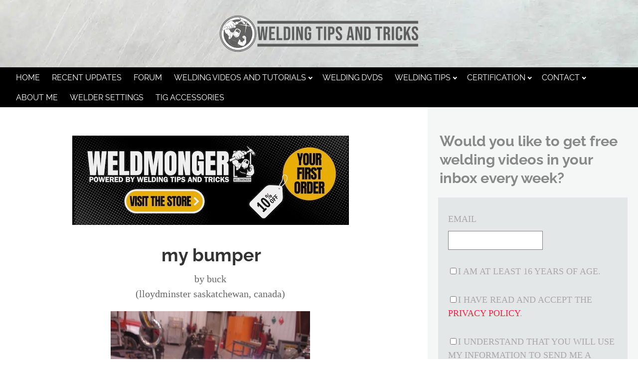

--- FILE ---
content_type: text/html; charset=UTF-8
request_url: https://www.weldingtipsandtricks.com/my-bumper.html
body_size: 10092
content:
<!DOCTYPE HTML>
<html xmlns:og="http://opengraphprotocol.org/schema/" xmlns:fb="http://www.facebook.com/2008/fbml">
<head><meta http-equiv="content-type" content="text/html; charset=UTF-8"><title>my bumper</title><meta name="description" content="i had a bunch of scrap 10 gauge plate and some 2x8.5 inch rectangle tube around the shop so i made a bumper for my 06 ram   --------------------------------------------------"><meta id="viewport" name="viewport" content="width=device-width, initial-scale=1">
<link href="/A.sd,,_support-files,,_style.css+fonts,,_raleway,,_400.css+fonts,,_raleway,,_400-italic.css+fonts,,_raleway,,_700-italic.css+fonts,,_raleway,,_700.css,Mcc.MFZSw0FQs6.css.pagespeed.cf.dijcpQo4xR.css" rel="stylesheet" type="text/css"/>
<!-- start: tool_blocks.sbi_html_head -->
<link rel="alternate" type="application/rss+xml" title="RSS" href="https://www.weldingtipsandtricks.com/welding.xml">
<!-- SD -->
<script>var https_page=0</script>
<style>.responsive_grid_block-248040380 div.responsive_col-1{width:50%}.responsive_grid_block-248040380 div.responsive_col-2{width:50%}@media only screen and (max-width:768px){.responsive_grid_block-248040380 div.responsive_col-1{width:50%}.responsive_grid_block-248040380 div.responsive_col-2{width:50%}}@media only screen and (max-width:447px){.responsive_grid_block-248040380 div.responsive_col-1{width:100%}.responsive_grid_block-248040380 div.responsive_col-2{width:100%}}</style>
<style>.responsive_grid_block-248039935 div.responsive_col-1{width:50%}.responsive_grid_block-248039935 div.responsive_col-2{width:50%}@media only screen and (max-width:768px){.responsive_grid_block-248039935 div.responsive_col-1{width:50%}.responsive_grid_block-248039935 div.responsive_col-2{width:50%}}@media only screen and (max-width:447px){.responsive_grid_block-248039935 div.responsive_col-1{width:100%}.responsive_grid_block-248039935 div.responsive_col-2{width:100%}}</style>
<style>.responsive_grid_block-248040354 div.responsive_col-1{width:50%}.responsive_grid_block-248040354 div.responsive_col-2{width:50%}@media only screen and (max-width:768px){.responsive_grid_block-248040354 div.responsive_col-1{width:50%}.responsive_grid_block-248040354 div.responsive_col-2{width:50%}}@media only screen and (max-width:447px){.responsive_grid_block-248040354 div.responsive_col-1{width:100%}.responsive_grid_block-248040354 div.responsive_col-2{width:100%}}</style>
<!-- end: tool_blocks.sbi_html_head -->
<link rel="shortcut icon" type="image/vnd.microsoft.icon" href="https://www.weldingtipsandtricks.com/favicon.ico">
<link rel="canonical" href="https://www.weldingtipsandtricks.com/my-bumper.html"/>
<meta property="og:title" content="my bumper"/>
<meta property="og:description" content="i had a bunch of scrap 10 gauge plate and some 2x8.5 inch rectangle tube around the shop so i made a bumper for my 06 ram --------------------------------------------------"/>
<meta property="og:type" content="article"/>
<meta property="og:url" content="https://www.weldingtipsandtricks.com/my-bumper.html"/>
<meta property="og:image" content="https://www.weldingtipsandtricks.com/images/my-bumper-21605941.jpg"/>
<meta property="og:image" content="https://www.weldingtipsandtricks.com/images/my-bumper-21605942.jpg"/>
<meta property="og:image" content="https://www.weldingtipsandtricks.com/images/my-bumper-21605943.jpg"/>
<meta property="og:image" content="https://www.weldingtipsandtricks.com/images/my-bumper-21605944.jpg"/>
<script>function MM_swapImgRestore(){var i,x,a=document.MM_sr;for(i=0;a&&i<a.length&&(x=a[i])&&x.oSrc;i++)x.src=x.oSrc;}function MM_preloadImages(){var d=document;if(d.images){if(!d.MM_p)d.MM_p=new Array();var i,j=d.MM_p.length,a=MM_preloadImages.arguments;for(i=0;i<a.length;i++)if(a[i].indexOf("#")!=0){d.MM_p[j]=new Image;d.MM_p[j++].src=a[i];}}}function MM_swapImage(){var i,j=0,x,a=MM_swapImage.arguments;document.MM_sr=new Array;for(i=0;i<(a.length-2);i+=3)if((x=MM_findObj(a[i]))!=null){document.MM_sr[j++]=x;if(!x.oSrc)x.oSrc=x.src;x.src=a[i+2];}}function MM_openBrWindow(theURL,winName,features){window.open(theURL,winName,features);}function MM_findObj(n,d){var p,i,x;if(!d)d=document;if((p=n.indexOf("?"))>0&&parent.frames.length){d=parent.frames[n.substring(p+1)].document;n=n.substring(0,p);}if(!(x=d[n])&&d.all)x=d.all[n];for(i=0;!x&&i<d.forms.length;i++)x=d.forms[i][n];for(i=0;!x&&d.layers&&i<d.layers.length;i++)x=MM_findObj(n,d.layers[i].document);if(!x&&d.getElementById)x=d.getElementById(n);return x;}</script>
<script>function MM_displayStatusMsg(msgStr){status=msgStr;document.MM_returnValue=true;}</script>
<!-- start: shared_blocks.27141367#end-of-head -->
<!-- end: shared_blocks.27141367#end-of-head -->
<script>var FIX=FIX||{};</script>
</head>
<body class="responsive">
<div id="PageWrapper" class="modern">
<div id="HeaderWrapper">
<div id="Header">
<div class="Liner">
<div class="WebsiteName">
<a href="/"> </a>
</div><div class="Tagline"> </div>
<!-- start: shared_blocks.27141363#top-of-header -->
<div class="" style="width: 100%; box-sizing: border-box"><!-- start: tool_blocks.navbar.horizontal.left --><div class="ResponsiveNavWrapper">
<div class="ResponsiveNavButton"><span>Menu</span></div><div class="HorizontalNavBarLeft HorizontalNavBar HorizontalNavBarCSS ResponsiveNav"><ul class="root"><li class="li1"><a href="/">HOME</a></li><li class="li1"><a href="/welding-blog.html">Recent Updates</a></li><li class="li1"><a href="/forum-link.html">Forum</a></li><li class="li1 submenu"><span class="navheader">Welding Videos and Tutorials</span><ul><li class="li2"><a href="/tig-welding.html">TIG WELDING</a></li><li class="li2"><a href="/mig-welding.html">MIG WELDING</a></li><li class="li2"><a href="/stick-welding.html">STICK WELDING</a></li><li class="li2"><a href="/tig-welding-training.html">CARBON STEEL</a></li><li class="li2"><a href="/stainless-steel-welding-tips.html">STAINLESS</a></li><li class="li2"><a href="/tig-welding-aluminum.html">TIG WELDING ALUMINUM</a></li><li class="li2"><a href="/welding-projects.html">WELDING PROJECTS</a></li></ul></li><li class="li1"><a href="/welding-dvd.html">WELDING DVDs</a></li><li class="li1 submenu"><span class="navheader">Welding Tips</span><ul><li class="li2"><a href="/Mig-welding-tips.html">MIG WELDING TIPS</a></li><li class="li2"><a href="/tig-welder-settings.html">TIG WELDING SETTINGS</a></li><li class="li2"><a href="/pipe-welding-videos.html">PIPE</a></li></ul></li><li class="li1 submenu"><span class="navheader">Certification</span><ul><li class="li2"><a href="/welding-certification.html">WELDING CERTIFICATION</a></li></ul></li><li class="li1 submenu"><span class="navheader">Contact</span><ul><li class="li2"><a href="/contact-us-private.html">CONTACT US</a></li></ul></li><li class="li1"><a href="/Jody.html">About Me</a></li><li class="li1"><a href="/welder-settings.html">WELDER SETTINGS</a></li><li class="li1"><a href="/tig-accessories.html">TIG Accessories</a></li></ul></div></div>
<!-- end: tool_blocks.navbar.horizontal.left -->
</div>
<!-- end: shared_blocks.27141363#top-of-header -->
<!-- start: shared_blocks.27141354#bottom-of-header -->
<div class="" style="width: 100%; box-sizing: border-box"></div>
<!-- end: shared_blocks.27141354#bottom-of-header -->
</div><!-- end Liner -->
</div><!-- end Header -->
</div><!-- end HeaderWrapper -->
<div id="ColumnsWrapper">
<div id="ContentWrapper">
<div id="ContentColumn">
<div class="Liner">
<!-- start: shared_blocks.27141351#above-h1 -->
<div class="" style="width: 100%; box-sizing: border-box"><!-- start: shared_blocks.257064020#10 percent off first order on wm store banner for wtt linked to wm home -->
<div class="ImageBlock ImageBlockCenter"><a href="http://weldmongerstore.com" onclick="return FIX.track(this);"><img class="ss-lazy" src="data:image/svg+xml,%3Csvg xmlns='http://www.w3.org/2000/svg' viewBox='0 0 555 179'%3E%3C/svg%3E" data-src="https://www.weldingtipsandtricks.com/images/WTT-Banner-first-order10-percent-2025.jpeg" width="555" height="179" alt="WTT-Banner-first-order10-percent-2025" title="WTT-Banner-first-order10-percent-2025" data-pin-media="https://www.weldingtipsandtricks.com/images/WTT-Banner-first-order10-percent-2025.jpeg" style="width: 555px; height: auto"></a></div>
<!-- end: shared_blocks.257064020#10 percent off first order on wm store banner for wtt linked to wm home -->
</div>
<!-- end: shared_blocks.27141351#above-h1 -->
<!--  -->
<style>.errFld{padding:3px}.errFldOn{padding:0;border:3px solid red}.errMsg{font-weight:bold;color:red;visibility:hidden}.errMsgOn{visibility:visible}#edit textarea{border:1px solid #000}.editTitle{font-size:22px;font-weight:bold;text-align:center}#preview .editTitle{margin-top:0}.editName,.editCountry{text-align:center}.editName,.editCountry,.editBody{}.editBody{text-align:left}#preview{margin-left:auto;margin-right:auto}.GadSense{float:left;vertical-align:top;padding:0 8px 8px 0;margin:0 8px 0 0}.gLinkUnitTop{width:466px;margin:12px auto}.gLinkUnitBot{width:120px;float:right;margin:4px 0 24px 36px}</style>
<div id="submission_27686547" style="border:0px solid black;padding:5px;">
<h1 style="text-align:center;">my bumper</h1>
<p style="text-align:center;">
by buck
<br>(lloydminster saskatchewan, canada)
</p>
<script>function showPreview(id){var parts=id.split('_');var sub=parts[0];var divs=document.getElementsByTagName('div');var imagePreviews=[];for(var i=0,ilen=divs.length;i<ilen;i++){var div=divs[i];if(/(^|\s+)imagePreview(\s+|$)/.test(div.className)){imagePreviews.push(div);}}for(var i=0,ilen=imagePreviews.length;i<ilen;i++){var imagePreview=imagePreviews[i];var subgroup=new RegExp('preview_'+sub+'_');if(imagePreview.id.match(subgroup)&&imagePreview.id!='preview_'+id){imagePreview.style.display='none';}}for(var i=0,ilen=imagePreviews.length;i<ilen;i++){var imagePreview=imagePreviews[i];if(imagePreview.id=='preview_'+id){imagePreview.style.display='';}}}function stopPropagation(e){if(e.stopPropagation){e.stopPropagation();}else{e.cancelBubble=true;}}</script>
<div class="imagePreview" id="preview_27686547_1" style="">
<p style="text-align:center;">
<img class="ss-lazy" src="data:image/svg+xml,%3Csvg xmlns='http://www.w3.org/2000/svg' viewBox='0 0 400 300'%3E%3C/svg%3E" data-src="//www.weldingtipsandtricks.com/images/my-bumper-21605941.jpg" alt="bumper for 2006 ram pickup" title="bumper for 2006 ram pickup" width="400" height="300">
</p>
<p style="font-weight:bold;text-align:center;">bumper for 2006 ram pickup</p>
</div>
<div class="imagePreview" id="preview_27686547_2" style="display:none">
<p style="text-align:center;">
<img class="ss-lazy" src="data:image/svg+xml,%3Csvg xmlns='http://www.w3.org/2000/svg' viewBox='0 0 400 300'%3E%3C/svg%3E" data-src="//www.weldingtipsandtricks.com/images/my-bumper-21605942.jpg" alt="welding bumper" title="welding bumper" width="400" height="300">
</p>
<p style="font-weight:bold;text-align:center;">welding bumper</p>
</div>
<div class="imagePreview" id="preview_27686547_3" style="display:none">
<p style="text-align:center;">
<img class="ss-lazy" src="data:image/svg+xml,%3Csvg xmlns='http://www.w3.org/2000/svg' viewBox='0 0 400 300'%3E%3C/svg%3E" data-src="//www.weldingtipsandtricks.com/images/my-bumper-21605943.jpg" alt="diy bumper welding project" title="diy bumper welding project" width="400" height="300">
</p>
<p style="font-weight:bold;text-align:center;">diy bumper welding project</p>
</div>
<div class="imagePreview" id="preview_27686547_4" style="display:none">
<p style="text-align:center;">
<img class="ss-lazy" src="data:image/svg+xml,%3Csvg xmlns='http://www.w3.org/2000/svg' viewBox='0 0 400 300'%3E%3C/svg%3E" data-src="//www.weldingtipsandtricks.com/images/my-bumper-21605944.jpg" alt="welding project dodge ram bumper" title="welding project dodge ram bumper" width="400" height="300">
</p>
<p style="font-weight:bold;text-align:center;">welding project dodge ram bumper</p>
</div>
<!-- Thumbnails section -->
<style>table#thumbs{margin:0 auto}table#thumbs td{text-align:center;vertical-align:bottom}</style>
<div style="text-align:center">
<table id="thumbs">
<tr>
<td>
<a href="#27686547_1preview" onclick="showPreview('27686547_1');stopPropagation(event);return false;">
<img class="ss-lazy" src="data:image/svg+xml,%3Csvg xmlns='http://www.w3.org/2000/svg' viewBox='0 0 100 75'%3E%3C/svg%3E" data-src="//www.weldingtipsandtricks.com/images/thumb_my-bumper-21605941.jpg" alt="bumper for 2006 ram pickup" title="bumper for 2006 ram pickup" style="border:0;" width="100" height="75">
</a>
</td>
<td>
<a href="#27686547_2preview" onclick="showPreview('27686547_2');stopPropagation(event);return false;">
<img class="ss-lazy" src="data:image/svg+xml,%3Csvg xmlns='http://www.w3.org/2000/svg' viewBox='0 0 100 75'%3E%3C/svg%3E" data-src="//www.weldingtipsandtricks.com/images/thumb_my-bumper-21605942.jpg" alt="welding bumper" title="welding bumper" style="border:0;" width="100" height="75">
</a>
</td>
<td>
<a href="#27686547_3preview" onclick="showPreview('27686547_3');stopPropagation(event);return false;">
<img class="ss-lazy" src="data:image/svg+xml,%3Csvg xmlns='http://www.w3.org/2000/svg' viewBox='0 0 100 75'%3E%3C/svg%3E" data-src="//www.weldingtipsandtricks.com/images/thumb_my-bumper-21605943.jpg" alt="diy bumper welding project" title="diy bumper welding project" style="border:0;" width="100" height="75">
</a>
</td>
<td>
<a href="#27686547_4preview" onclick="showPreview('27686547_4');stopPropagation(event);return false;">
<img class="ss-lazy" src="data:image/svg+xml,%3Csvg xmlns='http://www.w3.org/2000/svg' viewBox='0 0 100 75'%3E%3C/svg%3E" data-src="//www.weldingtipsandtricks.com/images/thumb_my-bumper-21605944.jpg" alt="welding project dodge ram bumper" title="welding project dodge ram bumper" style="border:0;" width="100" height="75">
</a>
</td>
</tr>
</table>
</div>
<!-- End of thumbnails section -->
<p>
i had a bunch of scrap 10 gauge plate and some 2x8.5 inch rectangle tube around the shop so i made a bumper for my 06 ram <br><br>--------------------------------------------------<br><br>thanks for the post on the diy bumper welding project. it looks like an awesome job.
</p>
</div>
<p style="text-align:left;">
<a href="https://www.weldingtipsandtricks.com/welding-projects.html">
Return to welding projects.</a>
</p>
<!-- buck -->
<!-- welding projects -->
<!-- start: shared_blocks.27141365#above-socialize-it -->
<div class="" style="width: 100%; box-sizing: border-box"><!-- start: shared_blocks.58339709#visit store red button -->
<div class="ImageBlock ImageBlockCenter"><a href="http://weldmongerstore.com" onclick="return FIX.track(this);"><img class="ss-lazy" src="data:image/svg+xml,%3Csvg xmlns='http://www.w3.org/2000/svg' viewBox='0 0 507 102.984375'%3E%3C/svg%3E" data-src="https://www.weldingtipsandtricks.com/images/visit-the-store-red.jpg" width="507" height="102.984375" data-pin-media="https://www.weldingtipsandtricks.com/images/visit-the-store-red.jpg" style="width: 507px; height: auto"></a></div>
<!-- end: shared_blocks.58339709#visit store red button -->
</div>
<!-- end: shared_blocks.27141365#above-socialize-it -->
<!-- start: shared_blocks.27141353#socialize-it -->
<div class="" style="width: 100%; box-sizing: border-box"><!-- skipped: tool_blocks.faceit_comment -->
<div class="" style="margin-left: auto; margin-right: auto; float: none; box-sizing: border-box">
<div class=" socializeIt socializeIt-responsive" style="border-color: #cccccc; border-width: 1px 1px 1px 1px; border-style: solid; box-sizing: border-box"><div style="overflow-x: auto;">
<table class="columns_block grid_block" border="0" style="width: 100%;"><tr><td class="column_0" style="width: 20%;vertical-align:top;">
<div class="shareHeader">
<strong class="ss-shareLabel" style="font-size: 16px;">Share this page:</strong>
<div id="whatsthis" style="font-size:11px;"><a href="#" onclick="open_whats_this(); return false;">What&rsquo;s this?</a></div>
</div>
</td><td class="column_1" style="width: 80%;vertical-align:top;">
<!-- start: tool_blocks.social_sharing -->
<div class="SocialShare SocialShareRegular"><a href="#" rel="noopener noreferrer" onclick="window.open('https://www.facebook.com/sharer.php?u='+ encodeURIComponent(document.location.href) +'&t=' + encodeURIComponent(document.title), 'sharer','toolbar=0,status=0,width=700,height=500,resizable=yes,scrollbars=yes');return false;" target="_blank" class="socialIcon facebook"><svg width="20" height="20" aria-hidden="true" focusable="false" data-prefix="fab" data-icon="facebook-square" role="img" xmlns="http://www.w3.org/2000/svg" viewBox="0 0 448 512"><path fill="currentColor" d="M400 32H48A48 48 0 0 0 0 80v352a48 48 0 0 0 48 48h137.25V327.69h-63V256h63v-54.64c0-62.15 37-96.48 93.67-96.48 27.14 0 55.52 4.84 55.52 4.84v61h-31.27c-30.81 0-40.42 19.12-40.42 38.73V256h68.78l-11 71.69h-57.78V480H400a48 48 0 0 0 48-48V80a48 48 0 0 0-48-48z" class=""></path></svg><span>Facebook</span></a><a href="#" rel="noopener noreferrer" onclick="window.open('https://twitter.com/intent/tweet?text=Reading%20about%20this:%20'+encodeURIComponent(document.title)+'%20-%20' + encodeURIComponent(document.location.href), 'sharer','toolbar=0,status=0,width=700,height=500,resizable=yes,scrollbars=yes');return false;" target="_blank" class="socialIcon twitter"><svg width="20" height="20" aria-hidden="true" focusable="false" data-prefix="fab" data-icon="twitter-square" role="img" viewBox="0 0 1200 1227" fill="none" xmlns="http://www.w3.org/2000/svg"><path d="M714.163 519.284L1160.89 0H1055.03L667.137 450.887L357.328 0H0L468.492 681.821L0 1226.37H105.866L515.491 750.218L842.672 1226.37H1200L714.137 519.284H714.163ZM569.165 687.828L521.697 619.934L144.011 79.6944H306.615L611.412 515.685L658.88 583.579L1055.08 1150.3H892.476L569.165 687.854V687.828Z" fill="currentColor"></path></svg><span>X</span></a><a href="#" rel="noopener noreferrer" onclick="var script = document.createElement('script');script.setAttribute('type','text/javascript');script.setAttribute('src', 'https://assets.pinterest.com/js/pinmarklet.js');document.getElementsByTagName('head')[0].appendChild(script);return false" target="_blank" class="socialIcon pinterest"><svg width="20" height="20" aria-hidden="true" focusable="false" data-prefix="fab" data-icon="pinterest-square" role="img" xmlns="http://www.w3.org/2000/svg" viewBox="0 0 448 512"><path fill="currentColor" d="M448 80v352c0 26.5-21.5 48-48 48H154.4c9.8-16.4 22.4-40 27.4-59.3 3-11.5 15.3-58.4 15.3-58.4 8 15.3 31.4 28.2 56.3 28.2 74.1 0 127.4-68.1 127.4-152.7 0-81.1-66.2-141.8-151.4-141.8-106 0-162.2 71.1-162.2 148.6 0 36 19.2 80.8 49.8 95.1 4.7 2.2 7.1 1.2 8.2-3.3.8-3.4 5-20.1 6.8-27.8.6-2.5.3-4.6-1.7-7-10.1-12.3-18.3-34.9-18.3-56 0-54.2 41-106.6 110.9-106.6 60.3 0 102.6 41.1 102.6 99.9 0 66.4-33.5 112.4-77.2 112.4-24.1 0-42.1-19.9-36.4-44.4 6.9-29.2 20.3-60.7 20.3-81.8 0-53-75.5-45.7-75.5 25 0 21.7 7.3 36.5 7.3 36.5-31.4 132.8-36.1 134.5-29.6 192.6l2.2.8H48c-26.5 0-48-21.5-48-48V80c0-26.5 21.5-48 48-48h352c26.5 0 48 21.5 48 48z" class=""></path></svg><span>Pinterest</span></a><a href="#" rel="noopener noreferrer" onclick="window.open('https://www.tumblr.com/share/link?url='+ encodeURIComponent(document.location.href) + '&name='+ encodeURIComponent(document.title), 'sharer','toolbar=0,status=0,width=700,height=500,resizable=yes,scrollbars=yes');return false;" target="_blank" class="socialIcon tumblr"><svg width="20" height="20" aria-hidden="true" focusable="false" data-prefix="fab" data-icon="tumblr-square" role="img" xmlns="http://www.w3.org/2000/svg" viewBox="0 0 448 512"><path fill="currentColor" d="M400 32H48C21.5 32 0 53.5 0 80v352c0 26.5 21.5 48 48 48h352c26.5 0 48-21.5 48-48V80c0-26.5-21.5-48-48-48zm-82.3 364.2c-8.5 9.1-31.2 19.8-60.9 19.8-75.5 0-91.9-55.5-91.9-87.9v-90h-29.7c-3.4 0-6.2-2.8-6.2-6.2v-42.5c0-4.5 2.8-8.5 7.1-10 38.8-13.7 50.9-47.5 52.7-73.2.5-6.9 4.1-10.2 10-10.2h44.3c3.4 0 6.2 2.8 6.2 6.2v72h51.9c3.4 0 6.2 2.8 6.2 6.2v51.1c0 3.4-2.8 6.2-6.2 6.2h-52.1V321c0 21.4 14.8 33.5 42.5 22.4 3-1.2 5.6-2 8-1.4 2.2.5 3.6 2.1 4.6 4.9l13.8 40.2c1 3.2 2 6.7-.3 9.1z" class=""></path></svg><span>Tumblr</span></a><a href="#" rel="noopener noreferrer" onclick="window.open('https://reddit.com/submit?url='+ encodeURIComponent(document.location.href) + '&title=' + encodeURIComponent(document.title), 'sharer','toolbar=0,status=0,width=700,height=500,resizable=yes,scrollbars=yes');return false;" target="_blank" class="socialIcon reddit"><svg width="20" height="20" aria-hidden="true" focusable="false" data-prefix="fab" data-icon="reddit-square" role="img" xmlns="http://www.w3.org/2000/svg" viewBox="0 0 448 512"><path fill="currentColor" d="M283.2 345.5c2.7 2.7 2.7 6.8 0 9.2-24.5 24.5-93.8 24.6-118.4 0-2.7-2.4-2.7-6.5 0-9.2 2.4-2.4 6.5-2.4 8.9 0 18.7 19.2 81 19.6 100.5 0 2.4-2.3 6.6-2.3 9 0zm-91.3-53.8c0-14.9-11.9-26.8-26.5-26.8-14.9 0-26.8 11.9-26.8 26.8 0 14.6 11.9 26.5 26.8 26.5 14.6 0 26.5-11.9 26.5-26.5zm90.7-26.8c-14.6 0-26.5 11.9-26.5 26.8 0 14.6 11.9 26.5 26.5 26.5 14.9 0 26.8-11.9 26.8-26.5 0-14.9-11.9-26.8-26.8-26.8zM448 80v352c0 26.5-21.5 48-48 48H48c-26.5 0-48-21.5-48-48V80c0-26.5 21.5-48 48-48h352c26.5 0 48 21.5 48 48zm-99.7 140.6c-10.1 0-19 4.2-25.6 10.7-24.1-16.7-56.5-27.4-92.5-28.6l18.7-84.2 59.5 13.4c0 14.6 11.9 26.5 26.5 26.5 14.9 0 26.8-12.2 26.8-26.8 0-14.6-11.9-26.8-26.8-26.8-10.4 0-19.3 6.2-23.8 14.9l-65.7-14.6c-3.3-.9-6.5 1.5-7.4 4.8l-20.5 92.8c-35.7 1.5-67.8 12.2-91.9 28.9-6.5-6.8-15.8-11-25.9-11-37.5 0-49.8 50.4-15.5 67.5-1.2 5.4-1.8 11-1.8 16.7 0 56.5 63.7 102.3 141.9 102.3 78.5 0 142.2-45.8 142.2-102.3 0-5.7-.6-11.6-2.1-17 33.6-17.2 21.2-67.2-16.1-67.2z" class=""></path></svg><span>Reddit</span></a><a href="#" rel="noopener noreferrer" onclick="window.open('https://api.whatsapp.com/send?text='+encodeURIComponent(document.location.href), 'sharer','toolbar=0,status=0,width=700,height=500,resizable=yes,scrollbars=yes');return false;" target="_blank" class="socialIcon whatsapp"><svg width="20" height="20" aria-hidden="true" focusable="false" data-prefix="fab" data-icon="whatsapp-square" role="img" xmlns="http://www.w3.org/2000/svg" viewBox="0 0 448 512"><path fill="currentColor" d="M224 122.8c-72.7 0-131.8 59.1-131.9 131.8 0 24.9 7 49.2 20.2 70.1l3.1 5-13.3 48.6 49.9-13.1 4.8 2.9c20.2 12 43.4 18.4 67.1 18.4h.1c72.6 0 133.3-59.1 133.3-131.8 0-35.2-15.2-68.3-40.1-93.2-25-25-58-38.7-93.2-38.7zm77.5 188.4c-3.3 9.3-19.1 17.7-26.7 18.8-12.6 1.9-22.4.9-47.5-9.9-39.7-17.2-65.7-57.2-67.7-59.8-2-2.6-16.2-21.5-16.2-41s10.2-29.1 13.9-33.1c3.6-4 7.9-5 10.6-5 2.6 0 5.3 0 7.6.1 2.4.1 5.7-.9 8.9 6.8 3.3 7.9 11.2 27.4 12.2 29.4s1.7 4.3.3 6.9c-7.6 15.2-15.7 14.6-11.6 21.6 15.3 26.3 30.6 35.4 53.9 47.1 4 2 6.3 1.7 8.6-1 2.3-2.6 9.9-11.6 12.5-15.5 2.6-4 5.3-3.3 8.9-2 3.6 1.3 23.1 10.9 27.1 12.9s6.6 3 7.6 4.6c.9 1.9.9 9.9-2.4 19.1zM400 32H48C21.5 32 0 53.5 0 80v352c0 26.5 21.5 48 48 48h352c26.5 0 48-21.5 48-48V80c0-26.5-21.5-48-48-48zM223.9 413.2c-26.6 0-52.7-6.7-75.8-19.3L64 416l22.5-82.2c-13.9-24-21.2-51.3-21.2-79.3C65.4 167.1 136.5 96 223.9 96c42.4 0 82.2 16.5 112.2 46.5 29.9 30 47.9 69.8 47.9 112.2 0 87.4-72.7 158.5-160.1 158.5z" class=""></path></svg><span>WhatsApp</span></a></div>
<!-- end: tool_blocks.social_sharing -->
</td></tr></table>
</div>
<p><span style="background:#FFFFFF;">
Enjoy this page? Please pay it forward. Here's how...<p>Would you prefer to share this page with others by linking to it?</p><ol><li>Click on the HTML link code below.</li><li>Copy and paste it, adding a note of your own, into your blog, a Web page, forums, a blog comment,
your Facebook account, or anywhere that someone would find this page valuable.</li></ol>
var l = window.location.href,
d = document;
document.write('&lt;form action="#"&gt;&lt;div style="text-align:center"&gt;&lt;textarea cols="50" rows="2" onclick="this.select();"&gt;&lt;a href="'+l+'"&gt;'+d.title+'&lt;/a&gt;&lt;/textarea&gt;&lt;/div&gt;&lt;/form&gt;');
</span></p><p>
</p>
</div>
</div>
</div>
<!-- end: shared_blocks.27141353#socialize-it -->
<!-- start: shared_blocks.27141362#below-socialize-it -->
<div class="" style="width: 100%; box-sizing: border-box"></div>
<!-- end: shared_blocks.27141362#below-socialize-it -->
</div><!-- end Liner -->
</div><!-- end ContentColumn -->
</div><!-- end ContentWrapper -->
<div id="NavWrapper">
<div id="NavColumn">
<div class="Liner">
<!-- start: shared_blocks.27141372#top-of-nav-column -->
<div class="" style="width: 100%; box-sizing: border-box"><h2>Would you like to get free welding videos in your inbox every week?</h2>
<!-- start: tool_blocks.ezine2 -->
<div class="Ezine2 EzineLeft  EzineHorizontal">
<form action="/cgi-bin/mailout/mailmgr.cgi" method="POST" accept-charset="UTF-8">
<input type="hidden" name="list_id" value="13575">
<input type="hidden" name="action" value="subscribe">
<div class="EzineRow EzineEmailRow">
<label for="EzineEmail.10">Email</label>
<input id="EzineEmail.10" required type="email" name="email" onFocus="SS_LDR_recaptcha()">
</div><div class="EzineRow EzineGDPRAgeConsentRow">
<label for="EzineGDPRAgeConsent.10"><input id="EzineGDPRAgeConsent.10" required type="checkbox" name="gdpr_age_consent">I am at least 16 years of age.</label>
</div>
<div class="EzineRow GDPRPrivacyPolicyConsentRow">
<label for="GDPRPrivacyPolicyConsent.10"><input id="GDPRPrivacyPolicyConsent.10" required type="checkbox" name="gdpr_privacy_policy_consent">I have read and accept the <a href="https://www.weldingtipsandtricks.com/privacy-policy.html" target="_new">privacy policy</a>.</label>
</div>
<div class="EzineRow GDPRInformationPurposeRow">
<label for="GDPRInformationPurpose.10"><input id="GDPRInformationPurpose.10" required type="checkbox" name="gdpr_information_purpose">I understand that you will use my information to send me a newsletter.</label>
</div><div class="EzineRow EzineButtonRow">
<button class="EzineButton" type="submit">Subscribe</button>
</div>
</form>
</div><!-- end: tool_blocks.ezine2 -->
<div class="responsive_grid_block-2 responsive_grid_block-248040380"><div class="responsive-row"><div class="responsive_col-1 responsive_grid_block-248040380">
<div class="ImageBlock ImageBlockCenter"><a href="https://weldmongerstore.com/" onclick="return FIX.track(this);"><img class="ss-lazy" src="data:image/svg+xml,%3Csvg xmlns='http://www.w3.org/2000/svg' viewBox='0 0 640 452'%3E%3C/svg%3E" data-src="https://www.weldingtipsandtricks.com/images/shopping.jpg" width="640" height="452" alt="shopping white background" title="shopping white background" data-pin-media="https://www.weldingtipsandtricks.com/images/shopping.jpg" style="width: 640px; height: auto"></a></div>
</div><div class="responsive_col-2 responsive_grid_block-248040380">
<p style="text-align: center;"><br/></p><p style="text-align: center;"><a href="https://weldmongerstore.com/" onclick="return FIX.track(this);">Products</a></p><p style="text-align: center;">
Shop Welding Accessories
</p>
</div></div><!-- responsive_row --></div><!-- responsive_grid_block -->
<div class="responsive_grid_block-2 responsive_grid_block-248039935"><div class="responsive-row"><div class="responsive_col-1 responsive_grid_block-248039935">
<div class="ImageBlock ImageBlockCenter"><a href="https://weldmongerstore.com/collections/tig-fingers" onclick="return FIX.track(this);"><img class="ss-lazy" src="data:image/svg+xml,%3Csvg xmlns='http://www.w3.org/2000/svg' viewBox='0 0 171 96.1875'%3E%3C/svg%3E" data-src="https://www.weldingtipsandtricks.com/images/Tig-Fingers.jpg" width="171" height="96.1875" alt="-right hand columnTIG Fingers®" title="-right hand columnTIG Fingers®" data-pin-media="https://www.weldingtipsandtricks.com/images/Tig-Fingers.jpg" style="width: 171px; height: auto"></a></div>
<div class="ImageBlock ImageBlockCenter"><a href="https://weldmongerstore.com/collections/weldmonger-tig-accessory-kits" onclick="return FIX.track(this);"><img class="ss-lazy" src="data:image/svg+xml,%3Csvg xmlns='http://www.w3.org/2000/svg' viewBox='0 0 171 168.328125'%3E%3C/svg%3E" data-src="https://www.weldingtipsandtricks.com/images/TIG-kits.jpg" width="171" height="168.328125" alt="right hand column - TIG kits" title="right hand column - TIG kits" data-pin-media="https://www.weldingtipsandtricks.com/images/TIG-kits.jpg" style="width: 171px; height: auto"></a></div>
<div class="ImageBlock ImageBlockCenter"><a href="https://weldmongerstore.com/collections/tungsten-electrodes" onclick="return FIX.track(this);"><img class="ss-lazy" src="data:image/svg+xml,%3Csvg xmlns='http://www.w3.org/2000/svg' viewBox='0 0 307 320'%3E%3C/svg%3E" data-src="https://www.weldingtipsandtricks.com/images/weldmonger-tungsten.jpg" width="307" height="320" alt="right hand column- Tungsten" title="right hand column- Tungsten" data-pin-media="https://www.weldingtipsandtricks.com/images/weldmonger-tungsten.jpg" style="width: 307px; height: auto"></a></div>
<div class="ImageBlock ImageBlockCenter"><a href="https://weldmongerstore.com/collections/kits" onclick="return FIX.track(this);"><img class="ss-lazy" src="data:image/svg+xml,%3Csvg xmlns='http://www.w3.org/2000/svg' viewBox='0 0 1442 824'%3E%3C/svg%3E" data-src="https://www.weldingtipsandtricks.com/images/improved-weldmonger-stubby-gas-lens-kit.jpg" width="1442" height="824" alt="improved-weldmonger-stubby-gas-lens-kit" title="improved-weldmonger-stubby-gas-lens-kit" data-pin-media="https://www.weldingtipsandtricks.com/images/improved-weldmonger-stubby-gas-lens-kit.jpg" style="width: 1442px; height: auto"></a></div>
<div class="ImageBlock ImageBlockCenter"><a href="https://weldmongerstore.com/collections/kits" onclick="return FIX.track(this);"><img class="ss-lazy" src="data:image/svg+xml,%3Csvg xmlns='http://www.w3.org/2000/svg' viewBox='0 0 1040 714'%3E%3C/svg%3E" data-src="https://www.weldingtipsandtricks.com/images/stubby-contents-more-cups.jpg" width="1040" height="714" alt="stubby-contents-more-cups" title="stubby-contents-more-cups" data-pin-media="https://www.weldingtipsandtricks.com/images/stubby-contents-more-cups.jpg" style="width: 1040px; height: auto"></a></div>
</div><div class="responsive_col-2 responsive_grid_block-248039935">
<p style="text-align: center;"><a href="https://weldmongerstore.com/collections/tig-fingers" onclick="return FIX.track(this);">Tig Fingers</a>The Real and Original&#xa0;TIG Finger® and
XL model</p>
<p style="text-align: center;"><a href="https://weldmongerstore.com/collections/weldmonger-tig-accessory-kits" onclick="return FIX.track(this);">Tig Kits</a><br/></p><p style="text-align: center;">Stubby Gas Lens and Pro TIG kits</p>
<p style="text-align: center;"><br/></p><p style="text-align: center;"><a href="https://weldmongerstore.com/collections/tungsten-electrodes" onclick="return FIX.track(this);">Weldmonger Tungsten</a></p><p style="text-align: center;">2% Lanthanated, CK LaYZr,
Purple, more
</p>
<p style="text-align: center;"><br/></p><p style="text-align: center;"><a href="https://weldmongerstore.com/collections/kits" onclick="return FIX.track(this);">TIG Kits</a></p><p style="text-align: center;">&#xa0;Our <a href="https://weldmongerstore.com/collections/kits" onclick="return FIX.track(this);">Weldmonger Stubby Gas Lens kit </a>is the Best</p>
</div></div><!-- responsive_row --><div class="responsive-row"><div class="responsive_col-1 responsive_grid_block-248039935">
<div class="ImageBlock ImageBlockCenter"><a href="https://weldmongerstore.com/products/weldmonger-dual-output-argon-regulator-flowmeter" onclick="return FIX.track(this);"><img class="ss-lazy" src="data:image/svg+xml,%3Csvg xmlns='http://www.w3.org/2000/svg' viewBox='0 0 640 360'%3E%3C/svg%3E" data-src="https://www.weldingtipsandtricks.com/images/weldmonger-dual-flowmeter.jpg" width="640" height="360" alt="weldmonger-dual-flowmeter" title="weldmonger-dual-flowmeter" data-pin-media="https://www.weldingtipsandtricks.com/images/weldmonger-dual-flowmeter.jpg" style="width: 640px; height: auto"></a></div>
</div><div class="responsive_col-2 responsive_grid_block-248039935">
<p style="text-align: center;"><br/></p><p style="text-align: center;"><a href="https://weldmongerstore.com/collections/sparc-regulators-inert-gas-hoses" onclick="return FIX.track(this);">Flowmeters</a></p><p style="text-align: center;">&#xa0;
Dual and Single Flowmeters for welding
and purging
</p>
</div></div><!-- responsive_row --><div class="responsive-row"><div class="responsive_col-1 responsive_grid_block-248039935">
<div class="ImageBlock ImageBlockCenter"><a href="https://weldmongerstore.com/collections/furick-cups-and-kits" onclick="return FIX.track(this);"><img class="ss-lazy" src="data:image/svg+xml,%3Csvg xmlns='http://www.w3.org/2000/svg' viewBox='0 0 320 320'%3E%3C/svg%3E" data-src="https://www.weldingtipsandtricks.com/images/furick-cups.jpg" width="320" height="320" alt="right hand column- furick cups" title="right hand column- furick cups" data-pin-media="https://www.weldingtipsandtricks.com/images/furick-cups.jpg" style="width: 320px; height: auto"></a></div>
</div><div class="responsive_col-2 responsive_grid_block-248039935">
<p style="text-align: center;"><br/></p><p style="text-align: center;"><a href="https://weldmongerstore.com/collections/furick-cups-and-kits" onclick="return FIX.track(this);">Furick-cups</a></p><p style="text-align: center;">
Both Clear and Ceramic Furick cups
</p>
</div></div><!-- responsive_row --><div class="responsive-row"><div class="responsive_col-1 responsive_grid_block-248039935">
</div><div class="responsive_col-2 responsive_grid_block-248039935">
</div></div><!-- responsive_row --><div class="responsive-row"><div class="responsive_col-1 responsive_grid_block-248039935">
<div class="ImageBlock ImageBlockCenter"><a href="https://weldmongerstore.com/collections/weldmonger-welding-gloves" onclick="return FIX.track(this);"><img class="ss-lazy" src="data:image/svg+xml,%3Csvg xmlns='http://www.w3.org/2000/svg' viewBox='0 0 320 320'%3E%3C/svg%3E" data-src="https://www.weldingtipsandtricks.com/images/Gloves.jpg" width="320" height="320" alt="right hand column - gloves" title="right hand column - gloves" data-pin-media="https://www.weldingtipsandtricks.com/images/Gloves.jpg" style="width: 320px; height: auto"></a></div>
</div><div class="responsive_col-2 responsive_grid_block-248039935">
<p style="text-align: center;"><br/></p><p style="text-align: center;"><a href="https://weldmongerstore.com/collections/weldmonger-welding-gloves" onclick="return FIX.track(this);">Gloves</a></p><p style="text-align: center;">Weldmonger® Brand Soft Durable Welding
Gloves
</p>
</div></div><!-- responsive_row --></div><!-- responsive_grid_block -->
<div class="responsive_grid_block-2 responsive_grid_block-248040354"><div class="responsive-row"><div class="responsive_col-1 responsive_grid_block-248040354">
<div class="ImageBlock ImageBlockCenter"><a href="https://weldmongerstore.com/collections/stronghand-tools" onclick="return FIX.track(this);"><img class="ss-lazy" src="data:image/svg+xml,%3Csvg xmlns='http://www.w3.org/2000/svg' viewBox='0 0 320 320'%3E%3C/svg%3E" data-src="https://www.weldingtipsandtricks.com/images/Stronghand-tools.jpeg" width="320" height="320" alt="right hand column- Stronghand Tools" title="right hand column- Stronghand Tools" data-pin-media="https://www.weldingtipsandtricks.com/images/Stronghand-tools.jpeg" style="width: 320px; height: auto"></a></div>
</div><div class="responsive_col-2 responsive_grid_block-248040354">
<p><br/></p><p style="text-align: center;"><a href="https://weldmongerstore.com/collections/stronghand-tools" onclick="return FIX.track(this);">Stronghand Tools</a></p><p style="text-align: center;">TIG torch holders, magtabs, Mig
pliers, more
</p>
</div></div><!-- responsive_row --><div class="responsive-row"><div class="responsive_col-1 responsive_grid_block-248040354">
</div><div class="responsive_col-2 responsive_grid_block-248040354">
</div></div><!-- responsive_row --><div class="responsive-row"><div class="responsive_col-1 responsive_grid_block-248040354">
</div><div class="responsive_col-2 responsive_grid_block-248040354">
</div></div><!-- responsive_row --><div class="responsive-row"><div class="responsive_col-1 responsive_grid_block-248040354">
<div class="ImageBlock ImageBlockCenter"><a href="https://weldmongerstore.com/collections/ck-tig-torches" onclick="return FIX.track(this);"><img class="ss-lazy" src="data:image/svg+xml,%3Csvg xmlns='http://www.w3.org/2000/svg' viewBox='0 0 320 320'%3E%3C/svg%3E" data-src="https://www.weldingtipsandtricks.com/images/tig-torches.jpg" width="320" height="320" alt="right hand column-TIG torches" title="right hand column-TIG torches" data-pin-media="https://www.weldingtipsandtricks.com/images/tig-torches.jpg" style="width: 320px; height: auto"></a></div>
</div><div class="responsive_col-2 responsive_grid_block-248040354">
<p><br/></p><p style="text-align: center;"><a href="https://weldmongerstore.com/collections/ck-tig-torches" onclick="return FIX.track(this);">Tig Torches</a><br/></p><p style="text-align: center;">Air Cooled and Water Cooled TIG
torches
</p>
</div></div><!-- responsive_row --><div class="responsive-row"><div class="responsive_col-1 responsive_grid_block-248040354">
</div><div class="responsive_col-2 responsive_grid_block-248040354">
</div></div><!-- responsive_row --></div><!-- responsive_grid_block -->
</div>
<!-- end: shared_blocks.27141372#top-of-nav-column -->
<!-- start: shared_blocks.27141368#navigation -->
<div class="" style="width: 100%; box-sizing: border-box"></div>
<!-- end: shared_blocks.27141368#navigation -->
<!-- start: shared_blocks.27141373#bottom-of-nav-column -->
<div class="" style="width: 100%; box-sizing: border-box"></div>
<!-- end: shared_blocks.27141373#bottom-of-nav-column -->
</div><!-- end Liner -->
</div><!-- end NavColumn -->
</div><!-- end NavWrapper -->
</div><!-- end ColumnsWrapper -->
<div id="FooterWrapper">
<div id="Footer">
<div class="Liner">
<!-- start: shared_blocks.27141355#above-bottom-nav -->
<div class="" style="width: 100%; box-sizing: border-box"></div>
<!-- end: shared_blocks.27141355#above-bottom-nav -->
<!-- start: shared_blocks.27141358#bottom-navigation -->
<div class="" style="width: 100%; box-sizing: border-box"></div>
<!-- end: shared_blocks.27141358#bottom-navigation -->
<!-- start: shared_blocks.27141352#below-bottom-nav -->
<div class="" style="width: 100%; box-sizing: border-box"></div>
<!-- end: shared_blocks.27141352#below-bottom-nav -->
<!-- start: shared_blocks.27141357#footer -->
<div class="" style="width: 100%; box-sizing: border-box"><p><a href="https://www.weldingtipsandtricks.com/">Home</a> | <a href="https://www.weldingtipsandtricks.com/contact-us.html">Contact</a> &#xa0;| <a href="https://www.weldingtipsandtricks.com/Jody.html">About Me</a> | <a href="https://www.weldingtipsandtricks.com/privacy-policy.html">Privacy Policy</a> |&#xa0;<a href="https://www.weldingtipsandtricks.com/welding-tips-and-tricks-site-map.html">Site Map</a>&#xa0;|&#xa0;<a href="https://www.weldingtipsandtricks.com/tig-welding-forum.html">Forum</a> |&#xa0;<a href="https://www.weldingtipsandtricks.com/store.html">Store</a></p><p>Copyright 2007-2025 WeldingTipsandTricks.com<br/></p>
<!-- start: tool_blocks.footer -->
<div class="page_footer_container">
<div class="page_footer_content">
<div class="page_footer_liner" style="white-space:pre-line"><div class="page_footer_text"></div></div>
</div></div>
<!-- end: tool_blocks.footer -->
</div>
<!-- end: shared_blocks.27141357#footer -->
</div><!-- end Liner -->
</div><!-- end Footer -->
</div><!-- end FooterWrapper -->
</div><!-- end PageWrapper -->
<script src="/sd/support-files/fix.js.pagespeed.jm.3phKUrh9Pj.js"></script>
<script>FIX.doEndOfBody();</script>
<script src="/sd/support-files/design.js.pagespeed.jm.uHGT603eP3.js"></script>
<!-- start: tool_blocks.sbi_html_body_end -->
<script>var SS_PARAMS={pinterest_enabled:false,googleplus1_on_page:false,socializeit_onpage:false};</script><style>.g-recaptcha{display:inline-block}.recaptcha_wrapper{text-align:center}</style>
<script>if(typeof recaptcha_callbackings!=="undefined"){SS_PARAMS.recaptcha_callbackings=recaptcha_callbackings||[]};</script><script>(function(d,id){if(d.getElementById(id)){return;}var s=d.createElement('script');s.async=true;s.defer=true;s.src="/ssjs/ldr.js";s.id=id;d.getElementsByTagName('head')[0].appendChild(s);})(document,'_ss_ldr_script');</script><script async src="/ssjs/lazyload.min.js.pagespeed.jm.GZJ6y5Iztl.js"></script><!-- end: tool_blocks.sbi_html_body_end -->
<!-- Generated at 10:09:36 21-Jan-2026 with dogdays v160 -->
</body>
</html>
